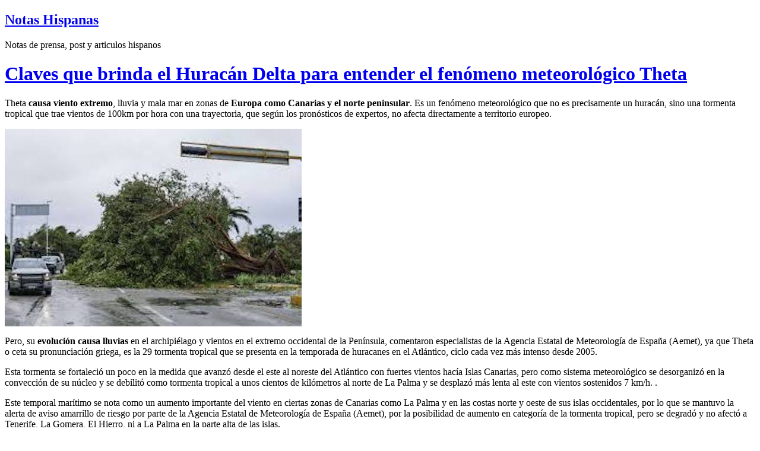

--- FILE ---
content_type: text/html; charset=UTF-8
request_url: https://www.notashispanas.com/claves-que-brinda-el-huracan-delta-para-entender-el-fenomeno-meteorologico-theta/
body_size: 49651
content:
<!DOCTYPE html PUBLIC "-//W3C//DTD XHTML 1.0 Transitional//EN" "http://www.w3.org/TR/xhtml1/DTD/xhtml1-transitional.dtd">
<html xmlns="http://www.w3.org/1999/xhtml">
<head>
<meta http-equiv="Content-Type" content="text/html; charset=UTF-8" />
<title>Claves que brinda el Huracán Delta para entender el fenómeno meteorológico Theta - Notashispanas.com | Notas Hispanas</title>
<link rel="alternate" href="https://www.notashispanas.com/feed/" type="application/rss+xml" title="RSS" />
<meta name="author" content="ShinRa" />
<link rel="pingback" href="https://www.notashispanas.com/xmlrpc.php" />
<link rel="stylesheet" type="text/css" media="screen" href="https://www.notashispanas.com/wp-content/themes/shinra-of-the-sun/style.css" />


		<!-- All in One SEO 4.9.3 - aioseo.com -->
	<meta name="description" content="Theta causa viento extremo, lluvia y mala mar en zonas de Europa como Canarias y el norte peninsular. Es un fenómeno meteorológico que no es precisamente un huracán, sino una tormenta tropical que trae vientos de 100km por hora con una trayectoria, que según los pronósticos de expertos, no afecta directamente a territorio europeo. Pero," />
	<meta name="robots" content="max-snippet:-1, max-image-preview:large, max-video-preview:-1" />
	<meta name="author" content="gonza"/>
	<meta name="keywords" content="noticias" />
	<link rel="canonical" href="https://www.notashispanas.com/claves-que-brinda-el-huracan-delta-para-entender-el-fenomeno-meteorologico-theta/" />
	<meta name="generator" content="All in One SEO (AIOSEO) 4.9.3" />
		<meta property="og:locale" content="es_ES" />
		<meta property="og:site_name" content="Notas Hispanas | Notas de prensa, post y articulos hispanos" />
		<meta property="og:type" content="article" />
		<meta property="og:title" content="Claves que brinda el Huracán Delta para entender el fenómeno meteorológico Theta - Notashispanas.com" />
		<meta property="og:description" content="Theta causa viento extremo, lluvia y mala mar en zonas de Europa como Canarias y el norte peninsular. Es un fenómeno meteorológico que no es precisamente un huracán, sino una tormenta tropical que trae vientos de 100km por hora con una trayectoria, que según los pronósticos de expertos, no afecta directamente a territorio europeo. Pero," />
		<meta property="og:url" content="https://www.notashispanas.com/claves-que-brinda-el-huracan-delta-para-entender-el-fenomeno-meteorologico-theta/" />
		<meta property="article:published_time" content="2020-11-28T00:41:17+00:00" />
		<meta property="article:modified_time" content="2020-11-28T00:41:17+00:00" />
		<meta name="twitter:card" content="summary" />
		<meta name="twitter:title" content="Claves que brinda el Huracán Delta para entender el fenómeno meteorológico Theta - Notashispanas.com" />
		<meta name="twitter:description" content="Theta causa viento extremo, lluvia y mala mar en zonas de Europa como Canarias y el norte peninsular. Es un fenómeno meteorológico que no es precisamente un huracán, sino una tormenta tropical que trae vientos de 100km por hora con una trayectoria, que según los pronósticos de expertos, no afecta directamente a territorio europeo. Pero," />
		<script type="application/ld+json" class="aioseo-schema">
			{"@context":"https:\/\/schema.org","@graph":[{"@type":"Article","@id":"https:\/\/www.notashispanas.com\/claves-que-brinda-el-huracan-delta-para-entender-el-fenomeno-meteorologico-theta\/#article","name":"Claves que brinda el Hurac\u00e1n Delta para entender el fen\u00f3meno meteorol\u00f3gico Theta - Notashispanas.com","headline":"Claves que brinda el Hurac\u00e1n Delta para entender el fen\u00f3meno meteorol\u00f3gico Theta","author":{"@id":"https:\/\/www.notashispanas.com\/author\/gonza\/#author"},"publisher":{"@id":"https:\/\/www.notashispanas.com\/#organization"},"image":{"@type":"ImageObject","url":"https:\/\/www.notashispanas.com\/wp-content\/uploads\/2020\/11\/huracan-delta1.jpg","@id":"https:\/\/www.notashispanas.com\/claves-que-brinda-el-huracan-delta-para-entender-el-fenomeno-meteorologico-theta\/#articleImage","width":500,"height":333,"caption":"huracan-delta"},"datePublished":"2020-11-28T00:41:17+00:00","dateModified":"2020-11-28T00:41:17+00:00","inLanguage":"es-ES","mainEntityOfPage":{"@id":"https:\/\/www.notashispanas.com\/claves-que-brinda-el-huracan-delta-para-entender-el-fenomeno-meteorologico-theta\/#webpage"},"isPartOf":{"@id":"https:\/\/www.notashispanas.com\/claves-que-brinda-el-huracan-delta-para-entender-el-fenomeno-meteorologico-theta\/#webpage"},"articleSection":"Noticias"},{"@type":"BreadcrumbList","@id":"https:\/\/www.notashispanas.com\/claves-que-brinda-el-huracan-delta-para-entender-el-fenomeno-meteorologico-theta\/#breadcrumblist","itemListElement":[{"@type":"ListItem","@id":"https:\/\/www.notashispanas.com#listItem","position":1,"name":"Inicio","item":"https:\/\/www.notashispanas.com","nextItem":{"@type":"ListItem","@id":"https:\/\/www.notashispanas.com\/categoria\/noticias\/#listItem","name":"Noticias"}},{"@type":"ListItem","@id":"https:\/\/www.notashispanas.com\/categoria\/noticias\/#listItem","position":2,"name":"Noticias","item":"https:\/\/www.notashispanas.com\/categoria\/noticias\/","nextItem":{"@type":"ListItem","@id":"https:\/\/www.notashispanas.com\/claves-que-brinda-el-huracan-delta-para-entender-el-fenomeno-meteorologico-theta\/#listItem","name":"Claves que brinda el Hurac\u00e1n Delta para entender el fen\u00f3meno meteorol\u00f3gico Theta"},"previousItem":{"@type":"ListItem","@id":"https:\/\/www.notashispanas.com#listItem","name":"Inicio"}},{"@type":"ListItem","@id":"https:\/\/www.notashispanas.com\/claves-que-brinda-el-huracan-delta-para-entender-el-fenomeno-meteorologico-theta\/#listItem","position":3,"name":"Claves que brinda el Hurac\u00e1n Delta para entender el fen\u00f3meno meteorol\u00f3gico Theta","previousItem":{"@type":"ListItem","@id":"https:\/\/www.notashispanas.com\/categoria\/noticias\/#listItem","name":"Noticias"}}]},{"@type":"Organization","@id":"https:\/\/www.notashispanas.com\/#organization","name":"Notas Hispanas","description":"Notas de prensa, post y articulos hispanos","url":"https:\/\/www.notashispanas.com\/"},{"@type":"Person","@id":"https:\/\/www.notashispanas.com\/author\/gonza\/#author","url":"https:\/\/www.notashispanas.com\/author\/gonza\/","name":"gonza","image":{"@type":"ImageObject","@id":"https:\/\/www.notashispanas.com\/claves-que-brinda-el-huracan-delta-para-entender-el-fenomeno-meteorologico-theta\/#authorImage","url":"https:\/\/secure.gravatar.com\/avatar\/857902036dd6b1bb6d21f044d5e878c4df7bbc1210466767a1cc8ac38a98a802?s=96&d=mm&r=g","width":96,"height":96,"caption":"gonza"}},{"@type":"WebPage","@id":"https:\/\/www.notashispanas.com\/claves-que-brinda-el-huracan-delta-para-entender-el-fenomeno-meteorologico-theta\/#webpage","url":"https:\/\/www.notashispanas.com\/claves-que-brinda-el-huracan-delta-para-entender-el-fenomeno-meteorologico-theta\/","name":"Claves que brinda el Hurac\u00e1n Delta para entender el fen\u00f3meno meteorol\u00f3gico Theta - Notashispanas.com","description":"Theta causa viento extremo, lluvia y mala mar en zonas de Europa como Canarias y el norte peninsular. Es un fen\u00f3meno meteorol\u00f3gico que no es precisamente un hurac\u00e1n, sino una tormenta tropical que trae vientos de 100km por hora con una trayectoria, que seg\u00fan los pron\u00f3sticos de expertos, no afecta directamente a territorio europeo. Pero,","inLanguage":"es-ES","isPartOf":{"@id":"https:\/\/www.notashispanas.com\/#website"},"breadcrumb":{"@id":"https:\/\/www.notashispanas.com\/claves-que-brinda-el-huracan-delta-para-entender-el-fenomeno-meteorologico-theta\/#breadcrumblist"},"author":{"@id":"https:\/\/www.notashispanas.com\/author\/gonza\/#author"},"creator":{"@id":"https:\/\/www.notashispanas.com\/author\/gonza\/#author"},"datePublished":"2020-11-28T00:41:17+00:00","dateModified":"2020-11-28T00:41:17+00:00"},{"@type":"WebSite","@id":"https:\/\/www.notashispanas.com\/#website","url":"https:\/\/www.notashispanas.com\/","name":"Notas Hispanas","description":"Notas de prensa, post y articulos hispanos","inLanguage":"es-ES","publisher":{"@id":"https:\/\/www.notashispanas.com\/#organization"}}]}
		</script>
		<!-- All in One SEO -->

<link rel="alternate" title="oEmbed (JSON)" type="application/json+oembed" href="https://www.notashispanas.com/wp-json/oembed/1.0/embed?url=https%3A%2F%2Fwww.notashispanas.com%2Fclaves-que-brinda-el-huracan-delta-para-entender-el-fenomeno-meteorologico-theta%2F" />
<link rel="alternate" title="oEmbed (XML)" type="text/xml+oembed" href="https://www.notashispanas.com/wp-json/oembed/1.0/embed?url=https%3A%2F%2Fwww.notashispanas.com%2Fclaves-que-brinda-el-huracan-delta-para-entender-el-fenomeno-meteorologico-theta%2F&#038;format=xml" />
<style id='wp-img-auto-sizes-contain-inline-css' type='text/css'>
img:is([sizes=auto i],[sizes^="auto," i]){contain-intrinsic-size:3000px 1500px}
/*# sourceURL=wp-img-auto-sizes-contain-inline-css */
</style>
<style id='wp-emoji-styles-inline-css' type='text/css'>

	img.wp-smiley, img.emoji {
		display: inline !important;
		border: none !important;
		box-shadow: none !important;
		height: 1em !important;
		width: 1em !important;
		margin: 0 0.07em !important;
		vertical-align: -0.1em !important;
		background: none !important;
		padding: 0 !important;
	}
/*# sourceURL=wp-emoji-styles-inline-css */
</style>
<style id='wp-block-library-inline-css' type='text/css'>
:root{--wp-block-synced-color:#7a00df;--wp-block-synced-color--rgb:122,0,223;--wp-bound-block-color:var(--wp-block-synced-color);--wp-editor-canvas-background:#ddd;--wp-admin-theme-color:#007cba;--wp-admin-theme-color--rgb:0,124,186;--wp-admin-theme-color-darker-10:#006ba1;--wp-admin-theme-color-darker-10--rgb:0,107,160.5;--wp-admin-theme-color-darker-20:#005a87;--wp-admin-theme-color-darker-20--rgb:0,90,135;--wp-admin-border-width-focus:2px}@media (min-resolution:192dpi){:root{--wp-admin-border-width-focus:1.5px}}.wp-element-button{cursor:pointer}:root .has-very-light-gray-background-color{background-color:#eee}:root .has-very-dark-gray-background-color{background-color:#313131}:root .has-very-light-gray-color{color:#eee}:root .has-very-dark-gray-color{color:#313131}:root .has-vivid-green-cyan-to-vivid-cyan-blue-gradient-background{background:linear-gradient(135deg,#00d084,#0693e3)}:root .has-purple-crush-gradient-background{background:linear-gradient(135deg,#34e2e4,#4721fb 50%,#ab1dfe)}:root .has-hazy-dawn-gradient-background{background:linear-gradient(135deg,#faaca8,#dad0ec)}:root .has-subdued-olive-gradient-background{background:linear-gradient(135deg,#fafae1,#67a671)}:root .has-atomic-cream-gradient-background{background:linear-gradient(135deg,#fdd79a,#004a59)}:root .has-nightshade-gradient-background{background:linear-gradient(135deg,#330968,#31cdcf)}:root .has-midnight-gradient-background{background:linear-gradient(135deg,#020381,#2874fc)}:root{--wp--preset--font-size--normal:16px;--wp--preset--font-size--huge:42px}.has-regular-font-size{font-size:1em}.has-larger-font-size{font-size:2.625em}.has-normal-font-size{font-size:var(--wp--preset--font-size--normal)}.has-huge-font-size{font-size:var(--wp--preset--font-size--huge)}.has-text-align-center{text-align:center}.has-text-align-left{text-align:left}.has-text-align-right{text-align:right}.has-fit-text{white-space:nowrap!important}#end-resizable-editor-section{display:none}.aligncenter{clear:both}.items-justified-left{justify-content:flex-start}.items-justified-center{justify-content:center}.items-justified-right{justify-content:flex-end}.items-justified-space-between{justify-content:space-between}.screen-reader-text{border:0;clip-path:inset(50%);height:1px;margin:-1px;overflow:hidden;padding:0;position:absolute;width:1px;word-wrap:normal!important}.screen-reader-text:focus{background-color:#ddd;clip-path:none;color:#444;display:block;font-size:1em;height:auto;left:5px;line-height:normal;padding:15px 23px 14px;text-decoration:none;top:5px;width:auto;z-index:100000}html :where(.has-border-color){border-style:solid}html :where([style*=border-top-color]){border-top-style:solid}html :where([style*=border-right-color]){border-right-style:solid}html :where([style*=border-bottom-color]){border-bottom-style:solid}html :where([style*=border-left-color]){border-left-style:solid}html :where([style*=border-width]){border-style:solid}html :where([style*=border-top-width]){border-top-style:solid}html :where([style*=border-right-width]){border-right-style:solid}html :where([style*=border-bottom-width]){border-bottom-style:solid}html :where([style*=border-left-width]){border-left-style:solid}html :where(img[class*=wp-image-]){height:auto;max-width:100%}:where(figure){margin:0 0 1em}html :where(.is-position-sticky){--wp-admin--admin-bar--position-offset:var(--wp-admin--admin-bar--height,0px)}@media screen and (max-width:600px){html :where(.is-position-sticky){--wp-admin--admin-bar--position-offset:0px}}

/*# sourceURL=wp-block-library-inline-css */
</style><style id='global-styles-inline-css' type='text/css'>
:root{--wp--preset--aspect-ratio--square: 1;--wp--preset--aspect-ratio--4-3: 4/3;--wp--preset--aspect-ratio--3-4: 3/4;--wp--preset--aspect-ratio--3-2: 3/2;--wp--preset--aspect-ratio--2-3: 2/3;--wp--preset--aspect-ratio--16-9: 16/9;--wp--preset--aspect-ratio--9-16: 9/16;--wp--preset--color--black: #000000;--wp--preset--color--cyan-bluish-gray: #abb8c3;--wp--preset--color--white: #ffffff;--wp--preset--color--pale-pink: #f78da7;--wp--preset--color--vivid-red: #cf2e2e;--wp--preset--color--luminous-vivid-orange: #ff6900;--wp--preset--color--luminous-vivid-amber: #fcb900;--wp--preset--color--light-green-cyan: #7bdcb5;--wp--preset--color--vivid-green-cyan: #00d084;--wp--preset--color--pale-cyan-blue: #8ed1fc;--wp--preset--color--vivid-cyan-blue: #0693e3;--wp--preset--color--vivid-purple: #9b51e0;--wp--preset--gradient--vivid-cyan-blue-to-vivid-purple: linear-gradient(135deg,rgb(6,147,227) 0%,rgb(155,81,224) 100%);--wp--preset--gradient--light-green-cyan-to-vivid-green-cyan: linear-gradient(135deg,rgb(122,220,180) 0%,rgb(0,208,130) 100%);--wp--preset--gradient--luminous-vivid-amber-to-luminous-vivid-orange: linear-gradient(135deg,rgb(252,185,0) 0%,rgb(255,105,0) 100%);--wp--preset--gradient--luminous-vivid-orange-to-vivid-red: linear-gradient(135deg,rgb(255,105,0) 0%,rgb(207,46,46) 100%);--wp--preset--gradient--very-light-gray-to-cyan-bluish-gray: linear-gradient(135deg,rgb(238,238,238) 0%,rgb(169,184,195) 100%);--wp--preset--gradient--cool-to-warm-spectrum: linear-gradient(135deg,rgb(74,234,220) 0%,rgb(151,120,209) 20%,rgb(207,42,186) 40%,rgb(238,44,130) 60%,rgb(251,105,98) 80%,rgb(254,248,76) 100%);--wp--preset--gradient--blush-light-purple: linear-gradient(135deg,rgb(255,206,236) 0%,rgb(152,150,240) 100%);--wp--preset--gradient--blush-bordeaux: linear-gradient(135deg,rgb(254,205,165) 0%,rgb(254,45,45) 50%,rgb(107,0,62) 100%);--wp--preset--gradient--luminous-dusk: linear-gradient(135deg,rgb(255,203,112) 0%,rgb(199,81,192) 50%,rgb(65,88,208) 100%);--wp--preset--gradient--pale-ocean: linear-gradient(135deg,rgb(255,245,203) 0%,rgb(182,227,212) 50%,rgb(51,167,181) 100%);--wp--preset--gradient--electric-grass: linear-gradient(135deg,rgb(202,248,128) 0%,rgb(113,206,126) 100%);--wp--preset--gradient--midnight: linear-gradient(135deg,rgb(2,3,129) 0%,rgb(40,116,252) 100%);--wp--preset--font-size--small: 13px;--wp--preset--font-size--medium: 20px;--wp--preset--font-size--large: 36px;--wp--preset--font-size--x-large: 42px;--wp--preset--spacing--20: 0.44rem;--wp--preset--spacing--30: 0.67rem;--wp--preset--spacing--40: 1rem;--wp--preset--spacing--50: 1.5rem;--wp--preset--spacing--60: 2.25rem;--wp--preset--spacing--70: 3.38rem;--wp--preset--spacing--80: 5.06rem;--wp--preset--shadow--natural: 6px 6px 9px rgba(0, 0, 0, 0.2);--wp--preset--shadow--deep: 12px 12px 50px rgba(0, 0, 0, 0.4);--wp--preset--shadow--sharp: 6px 6px 0px rgba(0, 0, 0, 0.2);--wp--preset--shadow--outlined: 6px 6px 0px -3px rgb(255, 255, 255), 6px 6px rgb(0, 0, 0);--wp--preset--shadow--crisp: 6px 6px 0px rgb(0, 0, 0);}:where(.is-layout-flex){gap: 0.5em;}:where(.is-layout-grid){gap: 0.5em;}body .is-layout-flex{display: flex;}.is-layout-flex{flex-wrap: wrap;align-items: center;}.is-layout-flex > :is(*, div){margin: 0;}body .is-layout-grid{display: grid;}.is-layout-grid > :is(*, div){margin: 0;}:where(.wp-block-columns.is-layout-flex){gap: 2em;}:where(.wp-block-columns.is-layout-grid){gap: 2em;}:where(.wp-block-post-template.is-layout-flex){gap: 1.25em;}:where(.wp-block-post-template.is-layout-grid){gap: 1.25em;}.has-black-color{color: var(--wp--preset--color--black) !important;}.has-cyan-bluish-gray-color{color: var(--wp--preset--color--cyan-bluish-gray) !important;}.has-white-color{color: var(--wp--preset--color--white) !important;}.has-pale-pink-color{color: var(--wp--preset--color--pale-pink) !important;}.has-vivid-red-color{color: var(--wp--preset--color--vivid-red) !important;}.has-luminous-vivid-orange-color{color: var(--wp--preset--color--luminous-vivid-orange) !important;}.has-luminous-vivid-amber-color{color: var(--wp--preset--color--luminous-vivid-amber) !important;}.has-light-green-cyan-color{color: var(--wp--preset--color--light-green-cyan) !important;}.has-vivid-green-cyan-color{color: var(--wp--preset--color--vivid-green-cyan) !important;}.has-pale-cyan-blue-color{color: var(--wp--preset--color--pale-cyan-blue) !important;}.has-vivid-cyan-blue-color{color: var(--wp--preset--color--vivid-cyan-blue) !important;}.has-vivid-purple-color{color: var(--wp--preset--color--vivid-purple) !important;}.has-black-background-color{background-color: var(--wp--preset--color--black) !important;}.has-cyan-bluish-gray-background-color{background-color: var(--wp--preset--color--cyan-bluish-gray) !important;}.has-white-background-color{background-color: var(--wp--preset--color--white) !important;}.has-pale-pink-background-color{background-color: var(--wp--preset--color--pale-pink) !important;}.has-vivid-red-background-color{background-color: var(--wp--preset--color--vivid-red) !important;}.has-luminous-vivid-orange-background-color{background-color: var(--wp--preset--color--luminous-vivid-orange) !important;}.has-luminous-vivid-amber-background-color{background-color: var(--wp--preset--color--luminous-vivid-amber) !important;}.has-light-green-cyan-background-color{background-color: var(--wp--preset--color--light-green-cyan) !important;}.has-vivid-green-cyan-background-color{background-color: var(--wp--preset--color--vivid-green-cyan) !important;}.has-pale-cyan-blue-background-color{background-color: var(--wp--preset--color--pale-cyan-blue) !important;}.has-vivid-cyan-blue-background-color{background-color: var(--wp--preset--color--vivid-cyan-blue) !important;}.has-vivid-purple-background-color{background-color: var(--wp--preset--color--vivid-purple) !important;}.has-black-border-color{border-color: var(--wp--preset--color--black) !important;}.has-cyan-bluish-gray-border-color{border-color: var(--wp--preset--color--cyan-bluish-gray) !important;}.has-white-border-color{border-color: var(--wp--preset--color--white) !important;}.has-pale-pink-border-color{border-color: var(--wp--preset--color--pale-pink) !important;}.has-vivid-red-border-color{border-color: var(--wp--preset--color--vivid-red) !important;}.has-luminous-vivid-orange-border-color{border-color: var(--wp--preset--color--luminous-vivid-orange) !important;}.has-luminous-vivid-amber-border-color{border-color: var(--wp--preset--color--luminous-vivid-amber) !important;}.has-light-green-cyan-border-color{border-color: var(--wp--preset--color--light-green-cyan) !important;}.has-vivid-green-cyan-border-color{border-color: var(--wp--preset--color--vivid-green-cyan) !important;}.has-pale-cyan-blue-border-color{border-color: var(--wp--preset--color--pale-cyan-blue) !important;}.has-vivid-cyan-blue-border-color{border-color: var(--wp--preset--color--vivid-cyan-blue) !important;}.has-vivid-purple-border-color{border-color: var(--wp--preset--color--vivid-purple) !important;}.has-vivid-cyan-blue-to-vivid-purple-gradient-background{background: var(--wp--preset--gradient--vivid-cyan-blue-to-vivid-purple) !important;}.has-light-green-cyan-to-vivid-green-cyan-gradient-background{background: var(--wp--preset--gradient--light-green-cyan-to-vivid-green-cyan) !important;}.has-luminous-vivid-amber-to-luminous-vivid-orange-gradient-background{background: var(--wp--preset--gradient--luminous-vivid-amber-to-luminous-vivid-orange) !important;}.has-luminous-vivid-orange-to-vivid-red-gradient-background{background: var(--wp--preset--gradient--luminous-vivid-orange-to-vivid-red) !important;}.has-very-light-gray-to-cyan-bluish-gray-gradient-background{background: var(--wp--preset--gradient--very-light-gray-to-cyan-bluish-gray) !important;}.has-cool-to-warm-spectrum-gradient-background{background: var(--wp--preset--gradient--cool-to-warm-spectrum) !important;}.has-blush-light-purple-gradient-background{background: var(--wp--preset--gradient--blush-light-purple) !important;}.has-blush-bordeaux-gradient-background{background: var(--wp--preset--gradient--blush-bordeaux) !important;}.has-luminous-dusk-gradient-background{background: var(--wp--preset--gradient--luminous-dusk) !important;}.has-pale-ocean-gradient-background{background: var(--wp--preset--gradient--pale-ocean) !important;}.has-electric-grass-gradient-background{background: var(--wp--preset--gradient--electric-grass) !important;}.has-midnight-gradient-background{background: var(--wp--preset--gradient--midnight) !important;}.has-small-font-size{font-size: var(--wp--preset--font-size--small) !important;}.has-medium-font-size{font-size: var(--wp--preset--font-size--medium) !important;}.has-large-font-size{font-size: var(--wp--preset--font-size--large) !important;}.has-x-large-font-size{font-size: var(--wp--preset--font-size--x-large) !important;}
/*# sourceURL=global-styles-inline-css */
</style>

<style id='classic-theme-styles-inline-css' type='text/css'>
/*! This file is auto-generated */
.wp-block-button__link{color:#fff;background-color:#32373c;border-radius:9999px;box-shadow:none;text-decoration:none;padding:calc(.667em + 2px) calc(1.333em + 2px);font-size:1.125em}.wp-block-file__button{background:#32373c;color:#fff;text-decoration:none}
/*# sourceURL=/wp-includes/css/classic-themes.min.css */
</style>
<link rel='stylesheet' id='contact-form-7-css' href='https://www.notashispanas.com/wp-content/plugins/contact-form-7/includes/css/styles.css?ver=6.1.4' type='text/css' media='all' />
<link rel="https://api.w.org/" href="https://www.notashispanas.com/wp-json/" /><link rel="alternate" title="JSON" type="application/json" href="https://www.notashispanas.com/wp-json/wp/v2/posts/7815" /><link rel="EditURI" type="application/rsd+xml" title="RSD" href="https://www.notashispanas.com/xmlrpc.php?rsd" />
<meta name="generator" content="WordPress 6.9" />
<link rel='shortlink' href='https://www.notashispanas.com/?p=7815' />
<script type="text/javascript">
	window._zem_rp_post_id = '7815';
	window._zem_rp_thumbnails = true;
	window._zem_rp_post_title = 'Claves+que+brinda+el+Hurac%C3%A1n+Delta+para+entender+el+fen%C3%B3meno+meteorol%C3%B3gico+Theta';
	window._zem_rp_post_tags = ['noticias', 'de', 'la', 'delta', 'theta', 'estat', 'el', 'en', 'isla', 'palma', 'mala', 'como', 'del', 'al', 'occident', 'lo'];
	window._zem_rp_static_base_url = 'https://content.zemanta.com/static/';
	window._zem_rp_wp_ajax_url = 'https://www.notashispanas.com/wp-admin/admin-ajax.php';
	window._zem_rp_plugin_version = '1.14';
	window._zem_rp_num_rel_posts = '4';
</script>
<link rel="stylesheet" href="https://www.notashispanas.com/wp-content/plugins/related-posts-by-zemanta/static/themes/modern.css?version=1.14" />
<style type="text/css">
.related_post_title {
}
ul.related_post {
}
ul.related_post li {
}
ul.related_post li a {
}
ul.related_post li img {
}</style>
<link rel="shortcut icon" href=https://www.notashispanas.com/wp-content/uploads/favicon.ico>
</head>
<body data-rsssl=1>
<div id="wrapper">
	<div id="title">
		<h2><a href="https://www.notashispanas.com/" title="Notas Hispanas">Notas Hispanas</a></h2>
		<p>Notas de prensa, post y articulos hispanos</p>
	</div>
	<div id="main">
<div class="post" id="post-7815">
<h1><a href="https://www.notashispanas.com/claves-que-brinda-el-huracan-delta-para-entender-el-fenomeno-meteorologico-theta/" rel="bookmark" title="Permalink a Claves que brinda el Huracán Delta para entender el fenómeno meteorológico Theta">Claves que brinda el Huracán Delta para entender el fenómeno meteorológico Theta</a></h1>
<p>Theta <strong>causa viento extremo</strong>, lluvia y mala mar en zonas de <strong>Europa como Canarias y el norte peninsular</strong>. Es un fenómeno meteorológico que no es precisamente un huracán, sino una tormenta tropical que trae vientos de 100km por hora con una trayectoria, que según los pronósticos de expertos, no afecta directamente a territorio europeo.</p>
<p><img fetchpriority="high" decoding="async" class="aligncenter size-full wp-image-7816" src="https://www.notashispanas.com/wp-content/uploads/2020/11/huracan-delta1.jpg" alt="huracan-delta" width="500" height="333" srcset="https://www.notashispanas.com/wp-content/uploads/2020/11/huracan-delta1.jpg 500w, https://www.notashispanas.com/wp-content/uploads/2020/11/huracan-delta1-300x200.jpg 300w" sizes="(max-width: 500px) 100vw, 500px" /></p>
<p><span id="more-7815"></span></p>
<p>Pero, su <strong>evolución causa lluvias</strong> en el archipiélago y vientos en el extremo occidental de la Península, comentaron especialistas de la Agencia Estatal de Meteorología de España (Aemet), ya que Theta o ceta su pronunciación griega, es la 29 tormenta tropical que se presenta en la temporada de huracanes en el Atlántico, ciclo cada vez más intenso desde 2005.</p>
<p>Esta tormenta se fortaleció un poco en la medida que avanzó desde el este al noreste del Atlántico con fuertes vientos hacía Islas Canarias, pero como sistema meteorológico se desorganizó en la convección de su núcleo y se debilitó como tormenta tropical a unos cientos de kilómetros al norte de La Palma y se desplazó más lenta al este con vientos sostenidos 7 km/h. .</p>
<p>Este temporal marítimo se nota como un aumento importante del viento en ciertas zonas de Canarias como La Palma y en las costas norte y oeste de sus islas occidentales, por lo que se mantuvo la alerta de aviso amarrillo de riesgo por parte de la Agencia Estatal de Meteorología de España (Aemet), por la posibilidad de aumento en categoría de la tormenta tropical, pero se degradó y no afectó a Tenerife, La Gomera, El Hierro, ni a La Palma en la parte alta de las islas.</p>
<p>Luego de afectar con vientos moderados a Canarias desde el sábado, perdió fuerza y se suma a la circulación de vientos intensos del norte en niveles medios y altos, donde se debilita el sistema y pasa a ser una borrasca normal que avanza al Atlántico del norte a las islas Británicas.</p>
<p>Se esperaba que esta tormenta tropical se convirtiera en huracán categoría 1, pero era poco probable ya que algunos expertos lo catalogan de ciclón o tormenta tropical, dada la intensidad de sus vientos sostenidos y su velocidad por minuto que se encuentra entre los 60 y 120 km/h.</p>
<h2>Intensidad de huracán</h2>
<p>Para entender la categoría de huracán, puede observarse el desplazamiento de otro ciclón tropical, el Huracán Delta que se degradó a categoría 4 desde el pasado 5 al 12 de octubre y se desintegró sobre Misisipi en EEUU después de impactar como huracán en Puerto Morelos, la Península de Yucatán mexicana, Islas Caimán, Nicaragua, Jamaica, Florida y otras, luego del 10 de octubre.</p>
<p>En ese caso, se alcanzaron vientos máximos de 230 km/h (durante un minuto). Los <strong>grandes huracanes</strong> con categorías de 3 a 5 y se les atribuyen ese escalón desde los 178, en la escala de Saffir-Simpson.</p>
<p>En ese sentido, sí la tormenta tropical Theta se convirtiera en un huracán con la fuerza que alcanzó el Huracán Delta hubiese sido un fenómeno muy raro, ya que se esperaba poca variación en la intensidad de sus vientos, que no generara afectaciones importantes y aunque pudo cambiar, igual se debilitaría como lo anunciaron los expertos.</p>
<p><strong>Más información del Huracán Delta <a href="https://elclarinweb.com/actualidad/el-huracan-delta-azota-el-caribe/" target="_blank" rel="noopener noreferrer">(ver aqui)</a></strong></p>

<div class="zem_rp_wrap zem_rp_th_modern" id="zem_rp_first"><div class="zem_rp_content"><h3 class="related_post_title">Otras noticias destacadas</h3><ul class="related_post zem_rp"><li data-position="0" data-poid="in-6503" data-post-type="none"><a href="https://www.notashispanas.com/no-dejes-de-apostar-por-los-beneficios-de-los-servicios-de-traduccion/" class="zem_rp_thumbnail"><img decoding="async" src="https://www.notashispanas.com/wp-content/uploads/2019/02/profesion-150x150.jpg" alt="No dejes de apostar por los beneficios de los servicios de traducción" width="150" height="150"  /></a><a href="https://www.notashispanas.com/no-dejes-de-apostar-por-los-beneficios-de-los-servicios-de-traduccion/" class="zem_rp_title">No dejes de apostar por los beneficios de los servicios de traducción</a><small class="wp_rp_excerpt">En la actualidad la traducción puede convertirse en una de las necesidades más importantes para cualquier persona o empresa, por ejemplo para acceder a más información o realizar estudios, [&hellip;]</small></li><li data-position="1" data-poid="in-5287" data-post-type="none"><a href="https://www.notashispanas.com/constitucion-de-sociedades-legales-en-el-uruguay/" class="zem_rp_thumbnail"><img decoding="async" src="https://www.notashispanas.com/wp-content/uploads/2017/03/sociedadescomerciales-150x150.jpg" alt="Constitución de sociedades legales en el Uruguay" width="150" height="150"  /></a><a href="https://www.notashispanas.com/constitucion-de-sociedades-legales-en-el-uruguay/" class="zem_rp_title">Constitución de sociedades legales en el Uruguay</a><small class="wp_rp_excerpt">La constitución de sociedades legales en el Uruguay suele ser un trámite bastante simple de realizar y las leyes son bastante claras a la hora de informar para que sirve cada una. Las [&hellip;]</small></li><li data-position="2" data-poid="in-8281" data-post-type="none"><a href="https://www.notashispanas.com/que-funciones-cumplen-los-brokers-financieros-en-el-mercado-actual/" class="zem_rp_thumbnail"><img loading="lazy" decoding="async" src="https://www.notashispanas.com/wp-content/uploads/2021/11/Broker-Financiero1-150x150.jpg" alt="Qué funciones cumplen los brokers financieros en el mercado actual" width="150" height="150"  /></a><a href="https://www.notashispanas.com/que-funciones-cumplen-los-brokers-financieros-en-el-mercado-actual/" class="zem_rp_title">Qué funciones cumplen los brokers financieros en el mercado actual</a><small class="wp_rp_excerpt">Los intermediarios, corredores de bolsa, llamados también brokers, brindan a sus clientes la posibilidad de comprar o vender eficazmente una amplia gama de títulos bursátiles e [&hellip;]</small></li><li data-position="3" data-poid="in-10012" data-post-type="none"><a href="https://www.notashispanas.com/todo-sobre-los-beneficios-y-contras-de-las-casas-prefabricadas/" class="zem_rp_thumbnail"><img loading="lazy" decoding="async" src="https://www.notashispanas.com/wp-content/uploads/2024/09/beneficios-y-contras-de-las-casas-prefabricadas2-150x150.jpg" alt="Todo sobre los beneficios y contras de las casas prefabricadas" width="150" height="150"  /></a><a href="https://www.notashispanas.com/todo-sobre-los-beneficios-y-contras-de-las-casas-prefabricadas/" class="zem_rp_title">Todo sobre los beneficios y contras de las casas prefabricadas</a><small class="wp_rp_excerpt">Las casas prefabricadas están de moda en el mundo, es más fácil comprar una casa de este tipo que comprar una casa de construcción tradicional.  Esta última en la mayoría de los casos se [&hellip;]</small></li></ul></div></div>
<p class="post_tags"></p>
		</div>
		
		<div class="post">
					</div>
	</div>
	<div id="left_side">
	<ul>
	<li id="search-2" class="widget widget_search"><form id="searchform" action="https://www.notashispanas.com/index.php" method="get">
	<input type="text" value="" name="s" id="s" />
	<input type="submit" id="searchsubmit" value="Buscar" />
</form>
</li><li id="text-4" class="widget widget_text">			<div class="textwidget"></div>
		</li><li id="advancedrandomposts-4" class="widget widget_advancedrandomposts"><h2>Otras Entradas</h2><ul class="advanced-random-posts"><li><a href="https://www.notashispanas.com/como-jugar-bingo-online/" title="Como jugar bingo online" ><img src="https://www.notashispanas.com/wp-content/uploads/2021/08/bingo2.jpg" title="Como jugar bingo online" class="random-posts-thumb"  width = "210" height = "120" />Como jugar bingo online</a></li>
<li><a href="https://www.notashispanas.com/como-atraer-clientes-a-tu-negocio-online/" title="¿Cómo atraer clientes a tu negocio online?" >¿Cómo atraer clientes a tu negocio online?</a></li>
<li><a href="https://www.notashispanas.com/cuales-son-las-ventajas-de-tener-historias-clinicas-digitalizadas/" title="Cuáles son las ventajas de tener historias clínicas digitalizadas" ><img src="https://www.notashispanas.com/wp-content/uploads/2024/03/ventajas-de-tener-historias-clinicas-digitalizadas3.jpg" title="Cuáles son las ventajas de tener historias clínicas digitalizadas" class="random-posts-thumb"  width = "210" height = "120" />Cuáles son las ventajas de tener historias clínicas digitalizadas</a></li>
<li><a href="https://www.notashispanas.com/cuida-tu-salud-y-belleza-con-estos-tips-sobre-dermocosmetica/" title="Cuida tu salud y belleza con estos tips sobre dermocosmética" ><img src="https://www.notashispanas.com/wp-content/uploads/2021/10/dermocosmetica.jpg" title="Cuida tu salud y belleza con estos tips sobre dermocosmética" class="random-posts-thumb"  width = "210" height = "120" />Cuida tu salud y belleza con estos tips sobre dermocosmética</a></li>
<li><a href="https://www.notashispanas.com/depilacion-para-hombres-argentina/" title="Depilación para Hombres - Argentina" ><img src="https://www.notashispanas.com/wp-content/uploads/2013/01/depilaciondefinitivamasculina.jpg" title="Depilación para Hombres - Argentina" class="random-posts-thumb"  width = "210" height = "120" />Depilación para Hombres - Argentina</a></li>
<li><a href="https://www.notashispanas.com/tacticas-de-hoy-para-incrementar-las-ventas-en-tu-negocio/" title="Tácticas de hoy para incrementar las ventas en tu negocio" ><img src="https://www.notashispanas.com/wp-content/uploads/2018/09/como-aumentar-ventas-negocio-A.jpg" title="Tácticas de hoy para incrementar las ventas en tu negocio" class="random-posts-thumb"  width = "210" height = "120" />Tácticas de hoy para incrementar las ventas en tu negocio</a></li>
<li><a href="https://www.notashispanas.com/negocios-online-en-uruguay/" title="Negocios Online en Uruguay" ><img src="https://www.notashispanas.com/wp-content/uploads/2017/01/ecomerce.jpg" title="Negocios Online en Uruguay" class="random-posts-thumb"  width = "210" height = "120" />Negocios Online en Uruguay</a></li>
<li><a href="https://www.notashispanas.com/que-trabajo-realizan-los-estudios-contables/" title="¿Qué trabajo realizan los estudios contables?" ><img src="https://www.notashispanas.com/wp-content/uploads/2020/03/estudio-4.jpg" title="¿Qué trabajo realizan los estudios contables?" class="random-posts-thumb"  width = "210" height = "120" />¿Qué trabajo realizan los estudios contables?</a></li>
<li><a href="https://www.notashispanas.com/principales-empresas-que-ofrecen-servicios-de-facturacion-electronica-en-bolivia/" title="Principales empresas que ofrecen Servicios de Facturación electrónica  en Bolivia" ><img src="https://www.notashispanas.com/wp-content/uploads/2021/11/Facturacion-electronica-2-e1638279268597.jpg" title="Principales empresas que ofrecen Servicios de Facturación electrónica  en Bolivia" class="random-posts-thumb"  width = "210" height = "120" />Principales empresas que ofrecen Servicios de Facturación electrónica  en Bolivia</a></li>
<li><a href="https://www.notashispanas.com/obten-el-mejor-servicio-de-hosting-con-colombiahosting/" title="Obtén el mejor servicio de Hosting con ColombiaHosting" ><img src="https://www.notashispanas.com/wp-content/uploads/2022/09/colombiahosting2.jpg" title="Obtén el mejor servicio de Hosting con ColombiaHosting" class="random-posts-thumb"  width = "210" height = "120" />Obtén el mejor servicio de Hosting con ColombiaHosting</a></li>
<li><a href="https://www.notashispanas.com/sodexo-grupo-empresarial/" title="Sodexo, Grupo Empresarial" ><img src="https://www.notashispanas.com/wp-content/uploads/2022/04/empresasodexo2.jpg" title="Sodexo, Grupo Empresarial" class="random-posts-thumb"  width = "210" height = "120" />Sodexo, Grupo Empresarial</a></li>
<li><a href="https://www.notashispanas.com/cuales-son-las-mejores-empresas-de-facturacion-electronica-en-bolivia/" title="¿Cuáles son las mejores empresas de facturación electrónica en Bolivia?" ><img src="https://www.notashispanas.com/wp-content/uploads/2021/12/facturaelectronica1.jpg" title="¿Cuáles son las mejores empresas de facturación electrónica en Bolivia?" class="random-posts-thumb"  width = "210" height = "120" />¿Cuáles son las mejores empresas de facturación electrónica en Bolivia?</a></li>
<li><a href="https://www.notashispanas.com/consejos-para-regalar-los-mas-exquisitos-bombones/" title="Consejos para regalar los más exquisitos bombones" ><img src="https://www.notashispanas.com/wp-content/uploads/2022/12/regalar-bombones2.jpg" title="Consejos para regalar los más exquisitos bombones" class="random-posts-thumb"  width = "210" height = "120" />Consejos para regalar los más exquisitos bombones</a></li>
<li><a href="https://www.notashispanas.com/beneficios-de-las-pruebas-de-usabilidad-web/" title="Beneficios de las pruebas de usabilidad web" ><img src="https://www.notashispanas.com/wp-content/uploads/2022/06/importanciadelausabilidadweb.jpg" title="Beneficios de las pruebas de usabilidad web" class="random-posts-thumb"  width = "210" height = "120" />Beneficios de las pruebas de usabilidad web</a></li>
<li><a href="https://www.notashispanas.com/colombia-hosting-la-mayor-variedad-de-servicios-de-alta-calidad/" title="Colombia Hosting la mayor variedad de servicios de alta calidad" ><img src="https://www.notashispanas.com/wp-content/uploads/2021/07/servicioshosting.jpg" title="Colombia Hosting la mayor variedad de servicios de alta calidad" class="random-posts-thumb"  width = "210" height = "120" />Colombia Hosting la mayor variedad de servicios de alta calidad</a></li>
</ul></li>	</ul>
</div>
	<div id="right_side">
	<ul>
	<li id="categories-2" class="widget widget_categories"><h2>Menú Principal</h2>
			<ul>
					<li class="cat-item cat-item-393"><a href="https://www.notashispanas.com/categoria/abogados/">Abogados</a>
</li>
	<li class="cat-item cat-item-332"><a href="https://www.notashispanas.com/categoria/arquitectura/">Arquitectura</a>
</li>
	<li class="cat-item cat-item-335"><a href="https://www.notashispanas.com/categoria/arte/">Arte</a>
</li>
	<li class="cat-item cat-item-3"><a href="https://www.notashispanas.com/categoria/autos/">Autos</a>
</li>
	<li class="cat-item cat-item-757"><a href="https://www.notashispanas.com/categoria/belleza/">Belleza</a>
</li>
	<li class="cat-item cat-item-50"><a href="https://www.notashispanas.com/categoria/celulares/">Celulares</a>
</li>
	<li class="cat-item cat-item-753"><a href="https://www.notashispanas.com/categoria/compras/">Compras</a>
</li>
	<li class="cat-item cat-item-748"><a href="https://www.notashispanas.com/categoria/deportes/">Deportes</a>
</li>
	<li class="cat-item cat-item-751"><a href="https://www.notashispanas.com/categoria/economia/">Economía</a>
</li>
	<li class="cat-item cat-item-744"><a href="https://www.notashispanas.com/categoria/educacion/">Educación</a>
</li>
	<li class="cat-item cat-item-8"><a href="https://www.notashispanas.com/categoria/empleos/">Empleos</a>
</li>
	<li class="cat-item cat-item-770"><a href="https://www.notashispanas.com/categoria/empresas/">Empresas</a>
</li>
	<li class="cat-item cat-item-755"><a href="https://www.notashispanas.com/categoria/finanzas/">Finanzas</a>
</li>
	<li class="cat-item cat-item-767"><a href="https://www.notashispanas.com/categoria/tecnologia/fintech/">Fintech</a>
</li>
	<li class="cat-item cat-item-764"><a href="https://www.notashispanas.com/categoria/forex/">Forex</a>
</li>
	<li class="cat-item cat-item-741"><a href="https://www.notashispanas.com/categoria/gastronomia/">Gastronomía</a>
</li>
	<li class="cat-item cat-item-1"><a href="https://www.notashispanas.com/categoria/generales/">Generales</a>
</li>
	<li class="cat-item cat-item-756"><a href="https://www.notashispanas.com/categoria/hosting/">Hosting</a>
</li>
	<li class="cat-item cat-item-736"><a href="https://www.notashispanas.com/categoria/inmobiliarias/">Inmobiliarias</a>
</li>
	<li class="cat-item cat-item-472"><a href="https://www.notashispanas.com/categoria/interiorismo/">Interiorismo</a>
</li>
	<li class="cat-item cat-item-766"><a href="https://www.notashispanas.com/categoria/inversiones/">Inversiones</a>
</li>
	<li class="cat-item cat-item-9"><a href="https://www.notashispanas.com/categoria/juegos/">Juegos</a>
</li>
	<li class="cat-item cat-item-749"><a href="https://www.notashispanas.com/categoria/marketing/">Marketing</a>
</li>
	<li class="cat-item cat-item-713"><a href="https://www.notashispanas.com/categoria/medicina/">Medicina</a>
</li>
	<li class="cat-item cat-item-771"><a href="https://www.notashispanas.com/categoria/moda/">Moda</a>
</li>
	<li class="cat-item cat-item-765"><a href="https://www.notashispanas.com/categoria/muebles/">Muebles</a>
</li>
	<li class="cat-item cat-item-5"><a href="https://www.notashispanas.com/categoria/mujeres/">Mujeres</a>
</li>
	<li class="cat-item cat-item-10"><a href="https://www.notashispanas.com/categoria/musica/">Musica</a>
</li>
	<li class="cat-item cat-item-4"><a href="https://www.notashispanas.com/categoria/negocios/">Negocios</a>
</li>
	<li class="cat-item cat-item-727"><a href="https://www.notashispanas.com/categoria/noticias/">Noticias</a>
</li>
	<li class="cat-item cat-item-728"><a href="https://www.notashispanas.com/categoria/politica/">Politica</a>
</li>
	<li class="cat-item cat-item-752"><a href="https://www.notashispanas.com/categoria/purificadores-de-agua/">Purificadores de Agua</a>
</li>
	<li class="cat-item cat-item-6"><a href="https://www.notashispanas.com/categoria/ropa/">Ropa</a>
</li>
	<li class="cat-item cat-item-747"><a href="https://www.notashispanas.com/categoria/salud/">Salud</a>
</li>
	<li class="cat-item cat-item-754"><a href="https://www.notashispanas.com/categoria/seguros/">Seguros</a>
</li>
	<li class="cat-item cat-item-768"><a href="https://www.notashispanas.com/categoria/servicios/">Servicios</a>
</li>
	<li class="cat-item cat-item-20"><a href="https://www.notashispanas.com/categoria/software/">Software</a>
</li>
	<li class="cat-item cat-item-733"><a href="https://www.notashispanas.com/categoria/tecnologia/">Tecnologia</a>
</li>
	<li class="cat-item cat-item-13"><a href="https://www.notashispanas.com/categoria/television/">Television</a>
</li>
	<li class="cat-item cat-item-7"><a href="https://www.notashispanas.com/categoria/turismo/">Turismo</a>
</li>
	<li class="cat-item cat-item-769"><a href="https://www.notashispanas.com/categoria/viajes/">Viajes</a>
</li>
			</ul>

			</li>	</ul>
</div>
	<div id="footer">
		<p><a href="https://www.notashispanas.com/">Notashispanas</a> / <a href="https://www.notashispanas.com/feed/">Feed</a> / <a class="omega" href="https://www.notashispanas.com/contacto/"> Contacto</a></p>
	</div>
</div>

<script type="speculationrules">
{"prefetch":[{"source":"document","where":{"and":[{"href_matches":"/*"},{"not":{"href_matches":["/wp-*.php","/wp-admin/*","/wp-content/uploads/*","/wp-content/*","/wp-content/plugins/*","/wp-content/themes/shinra-of-the-sun/*","/*\\?(.+)"]}},{"not":{"selector_matches":"a[rel~=\"nofollow\"]"}},{"not":{"selector_matches":".no-prefetch, .no-prefetch a"}}]},"eagerness":"conservative"}]}
</script>
<script type="text/javascript" src="https://www.notashispanas.com/wp-includes/js/dist/hooks.min.js?ver=dd5603f07f9220ed27f1" id="wp-hooks-js"></script>
<script type="text/javascript" src="https://www.notashispanas.com/wp-includes/js/dist/i18n.min.js?ver=c26c3dc7bed366793375" id="wp-i18n-js"></script>
<script type="text/javascript" id="wp-i18n-js-after">
/* <![CDATA[ */
wp.i18n.setLocaleData( { 'text direction\u0004ltr': [ 'ltr' ] } );
//# sourceURL=wp-i18n-js-after
/* ]]> */
</script>
<script type="text/javascript" src="https://www.notashispanas.com/wp-content/plugins/contact-form-7/includes/swv/js/index.js?ver=6.1.4" id="swv-js"></script>
<script type="text/javascript" id="contact-form-7-js-translations">
/* <![CDATA[ */
( function( domain, translations ) {
	var localeData = translations.locale_data[ domain ] || translations.locale_data.messages;
	localeData[""].domain = domain;
	wp.i18n.setLocaleData( localeData, domain );
} )( "contact-form-7", {"translation-revision-date":"2025-12-01 15:45:40+0000","generator":"GlotPress\/4.0.3","domain":"messages","locale_data":{"messages":{"":{"domain":"messages","plural-forms":"nplurals=2; plural=n != 1;","lang":"es"},"This contact form is placed in the wrong place.":["Este formulario de contacto est\u00e1 situado en el lugar incorrecto."],"Error:":["Error:"]}},"comment":{"reference":"includes\/js\/index.js"}} );
//# sourceURL=contact-form-7-js-translations
/* ]]> */
</script>
<script type="text/javascript" id="contact-form-7-js-before">
/* <![CDATA[ */
var wpcf7 = {
    "api": {
        "root": "https:\/\/www.notashispanas.com\/wp-json\/",
        "namespace": "contact-form-7\/v1"
    }
};
//# sourceURL=contact-form-7-js-before
/* ]]> */
</script>
<script type="text/javascript" src="https://www.notashispanas.com/wp-content/plugins/contact-form-7/includes/js/index.js?ver=6.1.4" id="contact-form-7-js"></script>
<script id="wp-emoji-settings" type="application/json">
{"baseUrl":"https://s.w.org/images/core/emoji/17.0.2/72x72/","ext":".png","svgUrl":"https://s.w.org/images/core/emoji/17.0.2/svg/","svgExt":".svg","source":{"concatemoji":"https://www.notashispanas.com/wp-includes/js/wp-emoji-release.min.js?ver=6.9"}}
</script>
<script type="module">
/* <![CDATA[ */
/*! This file is auto-generated */
const a=JSON.parse(document.getElementById("wp-emoji-settings").textContent),o=(window._wpemojiSettings=a,"wpEmojiSettingsSupports"),s=["flag","emoji"];function i(e){try{var t={supportTests:e,timestamp:(new Date).valueOf()};sessionStorage.setItem(o,JSON.stringify(t))}catch(e){}}function c(e,t,n){e.clearRect(0,0,e.canvas.width,e.canvas.height),e.fillText(t,0,0);t=new Uint32Array(e.getImageData(0,0,e.canvas.width,e.canvas.height).data);e.clearRect(0,0,e.canvas.width,e.canvas.height),e.fillText(n,0,0);const a=new Uint32Array(e.getImageData(0,0,e.canvas.width,e.canvas.height).data);return t.every((e,t)=>e===a[t])}function p(e,t){e.clearRect(0,0,e.canvas.width,e.canvas.height),e.fillText(t,0,0);var n=e.getImageData(16,16,1,1);for(let e=0;e<n.data.length;e++)if(0!==n.data[e])return!1;return!0}function u(e,t,n,a){switch(t){case"flag":return n(e,"\ud83c\udff3\ufe0f\u200d\u26a7\ufe0f","\ud83c\udff3\ufe0f\u200b\u26a7\ufe0f")?!1:!n(e,"\ud83c\udde8\ud83c\uddf6","\ud83c\udde8\u200b\ud83c\uddf6")&&!n(e,"\ud83c\udff4\udb40\udc67\udb40\udc62\udb40\udc65\udb40\udc6e\udb40\udc67\udb40\udc7f","\ud83c\udff4\u200b\udb40\udc67\u200b\udb40\udc62\u200b\udb40\udc65\u200b\udb40\udc6e\u200b\udb40\udc67\u200b\udb40\udc7f");case"emoji":return!a(e,"\ud83e\u1fac8")}return!1}function f(e,t,n,a){let r;const o=(r="undefined"!=typeof WorkerGlobalScope&&self instanceof WorkerGlobalScope?new OffscreenCanvas(300,150):document.createElement("canvas")).getContext("2d",{willReadFrequently:!0}),s=(o.textBaseline="top",o.font="600 32px Arial",{});return e.forEach(e=>{s[e]=t(o,e,n,a)}),s}function r(e){var t=document.createElement("script");t.src=e,t.defer=!0,document.head.appendChild(t)}a.supports={everything:!0,everythingExceptFlag:!0},new Promise(t=>{let n=function(){try{var e=JSON.parse(sessionStorage.getItem(o));if("object"==typeof e&&"number"==typeof e.timestamp&&(new Date).valueOf()<e.timestamp+604800&&"object"==typeof e.supportTests)return e.supportTests}catch(e){}return null}();if(!n){if("undefined"!=typeof Worker&&"undefined"!=typeof OffscreenCanvas&&"undefined"!=typeof URL&&URL.createObjectURL&&"undefined"!=typeof Blob)try{var e="postMessage("+f.toString()+"("+[JSON.stringify(s),u.toString(),c.toString(),p.toString()].join(",")+"));",a=new Blob([e],{type:"text/javascript"});const r=new Worker(URL.createObjectURL(a),{name:"wpTestEmojiSupports"});return void(r.onmessage=e=>{i(n=e.data),r.terminate(),t(n)})}catch(e){}i(n=f(s,u,c,p))}t(n)}).then(e=>{for(const n in e)a.supports[n]=e[n],a.supports.everything=a.supports.everything&&a.supports[n],"flag"!==n&&(a.supports.everythingExceptFlag=a.supports.everythingExceptFlag&&a.supports[n]);var t;a.supports.everythingExceptFlag=a.supports.everythingExceptFlag&&!a.supports.flag,a.supports.everything||((t=a.source||{}).concatemoji?r(t.concatemoji):t.wpemoji&&t.twemoji&&(r(t.twemoji),r(t.wpemoji)))});
//# sourceURL=https://www.notashispanas.com/wp-includes/js/wp-emoji-loader.min.js
/* ]]> */
</script>

</body>
</html>